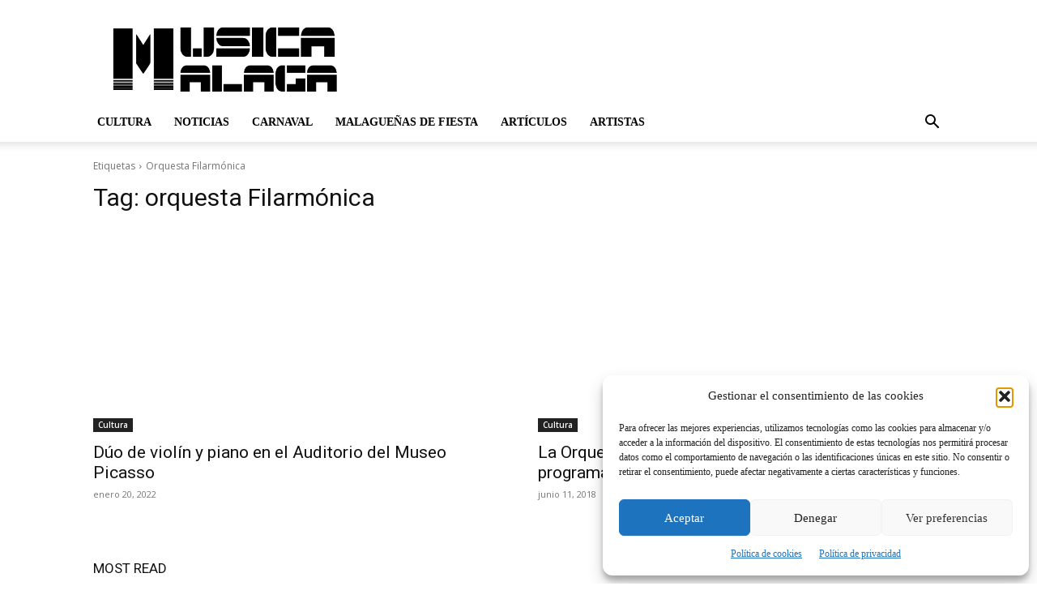

--- FILE ---
content_type: text/html; charset=utf-8
request_url: https://www.google.com/recaptcha/api2/aframe
body_size: 268
content:
<!DOCTYPE HTML><html><head><meta http-equiv="content-type" content="text/html; charset=UTF-8"></head><body><script nonce="Hmu9wSV38vtQhJBqhG1aPw">/** Anti-fraud and anti-abuse applications only. See google.com/recaptcha */ try{var clients={'sodar':'https://pagead2.googlesyndication.com/pagead/sodar?'};window.addEventListener("message",function(a){try{if(a.source===window.parent){var b=JSON.parse(a.data);var c=clients[b['id']];if(c){var d=document.createElement('img');d.src=c+b['params']+'&rc='+(localStorage.getItem("rc::a")?sessionStorage.getItem("rc::b"):"");window.document.body.appendChild(d);sessionStorage.setItem("rc::e",parseInt(sessionStorage.getItem("rc::e")||0)+1);localStorage.setItem("rc::h",'1769371958670');}}}catch(b){}});window.parent.postMessage("_grecaptcha_ready", "*");}catch(b){}</script></body></html>